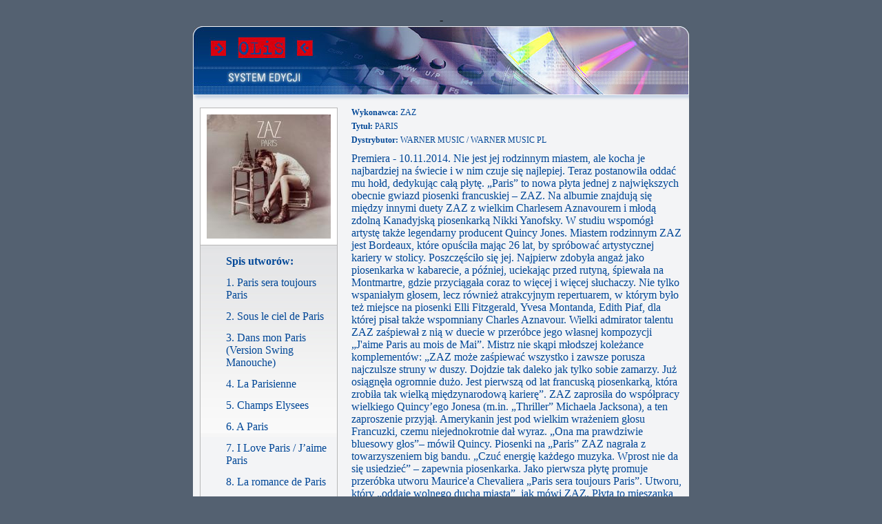

--- FILE ---
content_type: text/html
request_url: http://olis.zpav.pl/plyty/index.asp?idplyty=4264
body_size: 8141
content:

<html>
<head>
	<title>Zpav - OLIS</title>
	<meta name="Keywords" content="">
	<meta name="Description" content="">

	<!-- &#352; Onyx Sp. z o.o.
		http://www.onyx.pl
		email: biuro@onyx.pl
		tel: 33 77 222 -->

	<meta name="Language" content="pl">
	<meta http-equiv="content-type" content="text/html; charset=iso-8859-2">
	<meta name="Author" content="Artur Sliwinski (code), Robert Mielczarek (art)">
	<link rel="stylesheet" href="style.css" type="text/css"/>
</head>
<body topmargin=0 leftmargin=0 rightmargin=0 marginwidth=0 marginheight=0 bgcolor="#546171">
-<div class="main">
	<div ><a href="../listy/index.asp"><img src="../grafika/plyta/naglowek.jpg" height="100" width="720" border="0" alt="Powrót do listy"></a></div>
	<div ><img src="../grafika/plyta/naglowek_cien.gif" height="8" width="720" border="0" alt=""></div>
	<div class="middle">
		<div class="">
		<div class="middleLeft">
			<div class="albumCover">
<img src="/upload/okladki/180x180/4264.jpg">			</div>
			<div class="albumTrack">
				<div class="" style="font-size: 1px;">&nbsp;</div>
				<div class="utworWyliczenie"></div><div class="utworNazwa tekstNieb"><b>Spis utworów:</b></div>
				<div class="" style="clear: both;"></div>
<div class='utworWyliczenie'><!-- <img src='../grafika/plyta/kreska.gif' height='13' width='6' border='0' alt=''> --></div><div class='utworNazwa tekstNieb'>1. Paris sera toujours Paris</div><div class='' style='clear: both;'></div><div class='utworWyliczenie'><!-- <img src='../grafika/plyta/kreska.gif' height='13' width='6' border='0' alt=''> --></div><div class='utworNazwa tekstNieb'>2. Sous le ciel de Paris</div><div class='' style='clear: both;'></div><div class='utworWyliczenie'><!-- <img src='../grafika/plyta/kreska.gif' height='13' width='6' border='0' alt=''> --></div><div class='utworNazwa tekstNieb'>3. Dans mon Paris (Version Swing Manouche)</div><div class='' style='clear: both;'></div><div class='utworWyliczenie'><!-- <img src='../grafika/plyta/kreska.gif' height='13' width='6' border='0' alt=''> --></div><div class='utworNazwa tekstNieb'>4. La Parisienne</div><div class='' style='clear: both;'></div><div class='utworWyliczenie'><!-- <img src='../grafika/plyta/kreska.gif' height='13' width='6' border='0' alt=''> --></div><div class='utworNazwa tekstNieb'>5. Champs Elysees</div><div class='' style='clear: both;'></div><div class='utworWyliczenie'><!-- <img src='../grafika/plyta/kreska.gif' height='13' width='6' border='0' alt=''> --></div><div class='utworNazwa tekstNieb'>6. A Paris</div><div class='' style='clear: both;'></div><div class='utworWyliczenie'><!-- <img src='../grafika/plyta/kreska.gif' height='13' width='6' border='0' alt=''> --></div><div class='utworNazwa tekstNieb'>7. I Love Paris / J&#8217;aime Paris</div><div class='' style='clear: both;'></div><div class='utworWyliczenie'><!-- <img src='../grafika/plyta/kreska.gif' height='13' width='6' border='0' alt=''> --></div><div class='utworNazwa tekstNieb'>8. La romance de Paris</div><div class='' style='clear: both;'></div><div class='utworWyliczenie'><!-- <img src='../grafika/plyta/kreska.gif' height='13' width='6' border='0' alt=''> --></div><div class='utworNazwa tekstNieb'>9. Paris Canaille</div><div class='' style='clear: both;'></div><div class='utworWyliczenie'><!-- <img src='../grafika/plyta/kreska.gif' height='13' width='6' border='0' alt=''> --></div><div class='utworNazwa tekstNieb'>10. La complainte de la butte</div><div class='' style='clear: both;'></div><div class='utworWyliczenie'><!-- <img src='../grafika/plyta/kreska.gif' height='13' width='6' border='0' alt=''> --></div><div class='utworNazwa tekstNieb'>11. J'aime Paris au Mois de Mai</div><div class='' style='clear: both;'></div><div class='utworWyliczenie'><!-- <img src='../grafika/plyta/kreska.gif' height='13' width='6' border='0' alt=''> --></div><div class='utworNazwa tekstNieb'>12. Afternoon In Paris / Paris, l'apr&egrave;s-midi</div><div class='' style='clear: both;'></div><div class='utworWyliczenie'><!-- <img src='../grafika/plyta/kreska.gif' height='13' width='6' border='0' alt=''> --></div><div class='utworNazwa tekstNieb'>13. J'ai deux amours</div><div class='' style='clear: both;'></div><!-- 
				<div class="utworWyliczenie"><a href="#"><img src="../grafika/plyta/mp3.gif" height="24" width="24" border="0" alt=""></a></div><div class="utworNazwa tekstNieb">asdfs sdf sd</div>
				<div class="" style="clear: both;"></div>
				<div class="utworWyliczenie"><img src="../grafika/plyta/kreska.gif" height="13" width="6" border="0" alt=""></div><div class="utworNazwa tekstNieb"> sd f sdf s df </div>
				<div class="" style="clear: both;"></div> -->
			</div>
		</div>
		<div class="middleRight">
			<div class="paddingBottom5 tekstTytulNieb"><b>Wykonawca:</b> ZAZ</div>
			<div class="paddingBottom5 tekstTytulNieb"><b>Tytuł:</b> PARIS</div>
			<div class="paddingBottom5 tekstTytulNieb"><b>Dystrybutor:</b> WARNER MUSIC / WARNER MUSIC PL</div>
			<div class="" style="height: 5px; font-size: 1px;">&nbsp;</div>
			<div class="paddingBottom10 tekstNieb">
<div>Premiera - 10.11.2014. Nie jest jej rodzinnym miastem, ale kocha je najbardziej na świecie i w nim czuje się najlepiej. Teraz postanowiła oddać mu hołd, dedykując całą płytę. &#8222;Paris&#8221; to nowa płyta jednej z największych obecnie gwiazd piosenki francuskiej &#8211; ZAZ. 

Na albumie znajdują się między innymi duety ZAZ z wielkim Charlesem Aznavourem i młodą zdolną Kanadyjską piosenkarką Nikki Yanofsky. W studiu wspomógł artystę także legendarny producent Quincy Jones. 

Miastem rodzinnym ZAZ jest Bordeaux, które opuściła mając 26 lat, by spróbować artystycznej kariery w stolicy. Poszczęściło się jej. Najpierw zdobyła angaż jako piosenkarka w kabarecie, a później, uciekając przed rutyną, śpiewała na Montmartre, gdzie przyciągała coraz to więcej i więcej słuchaczy. Nie tylko wspaniałym głosem, lecz również atrakcyjnym repertuarem, w którym było też miejsce na piosenki Elli Fitzgerald, Yvesa Montanda, Edith Piaf, dla której pisał także wspomniany Charles Aznavour. Wielki admirator talentu ZAZ zaśpiewał z nią w duecie w przeróbce jego własnej kompozycji &#8222;J'aime Paris au mois de Mai&#8221;. Mistrz nie skąpi młodszej koleżance komplementów: &#8222;ZAZ może zaśpiewać wszystko i zawsze porusza najczulsze struny w duszy. Dojdzie tak daleko jak tylko sobie zamarzy. Już osiągnęła ogromnie dużo. Jest pierwszą od lat francuską piosenkarką, która zrobiła tak wielką międzynarodową karierę&#8221;. 

ZAZ zaprosiła do współpracy wielkiego Quincy&#8217;ego Jonesa (m.in. &#8222;Thriller&#8221; Michaela Jacksona), a ten zaproszenie przyjął. Amerykanin jest pod wielkim wrażeniem głosu Francuzki, czemu niejednokrotnie dał wyraz. &#8222;Ona ma prawdziwie bluesowy głos&#8221;&#8211; mówił Quincy. Piosenki na &#8222;Paris&#8221; ZAZ nagrała z towarzyszeniem big bandu. &#8222;Czuć energię każdego muzyka. Wprost nie da się usiedzieć&#8221; &#8211; zapewnia piosenkarka. Jako pierwsza płytę promuje przeróbka utworu Maurice'a Chevaliera &#8222;Paris sera toujours Paris&#8221;. Utworu, który &#8222;oddaje wolnego ducha miasta&#8221;, jak mówi ZAZ. Płyta to mieszanka jazzu, folku, francuskiej chanson, tanga. Zawiera w większości interpretacje utworów poświęconych stolicy Francji (m.in. Charlesa Trenet, Léo Férré'a).     

Wokalistka wydała dotychczas dwa albumy studyjne. &#8222;ZAZ&#8221; z 2010 roku pokryła się w Polsce podwójną platyną (i wylądowała na szczycie OLISU-u). Druga płyta &#8222;Recto Verso&#8221; ukazała się w 2013 roku i rozeszła się na świecie w nakładzie 1,5 miliona sztuk. 
</div>			<div class="" style="height: 8px; font: 1px/1px;">&nbsp;</div><div class='' style='float: left; width: 58px; height: 58px; text-align: center;'><img src='../grafika/plyta/plyta_platynowa.gif' height='58' width='58' border='0' alt='' class='' /><br /></div>			</div>
			<div class="" style="height: 20px;"></div>
		</div>
		</div>
		<div style="height: 20px; clear: both;"></div>
	</div>
	<div class="stopka"><img src="../grafika/plyta/stopka.gif" height="14" width="720" border="0" alt=""></div>
</div>
</body>
</html>